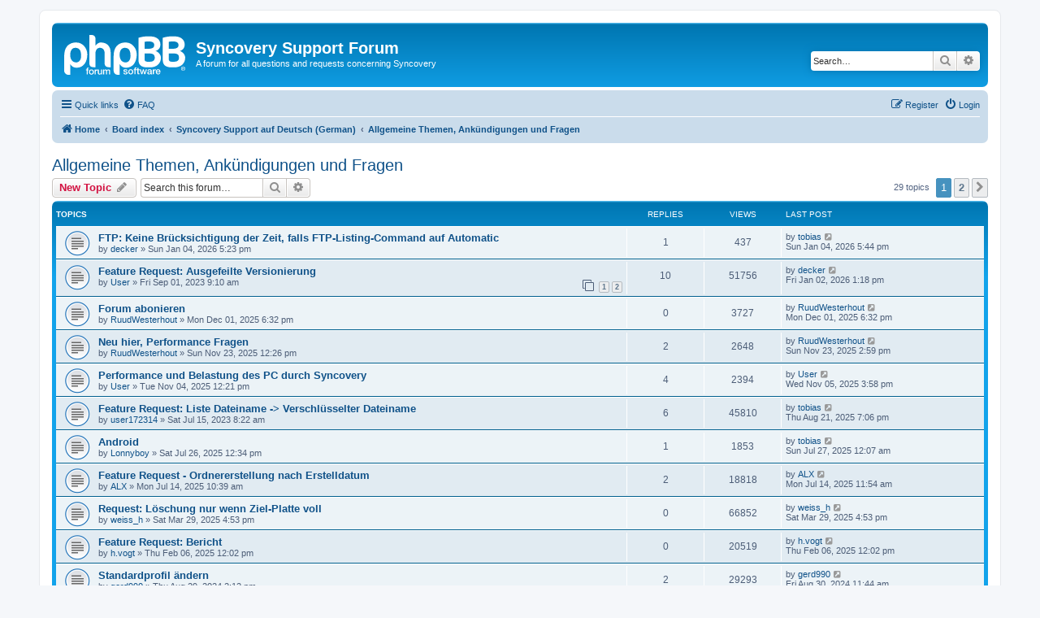

--- FILE ---
content_type: text/html; charset=UTF-8
request_url: https://www.syncovery.com/forum/viewforum.php?f=18&sid=45c82975c5c87d49fd0b64d6a4048f69
body_size: 8492
content:
<!DOCTYPE html>
<html dir="ltr" lang="en-gb">
<head>
<meta charset="utf-8" />
<meta http-equiv="X-UA-Compatible" content="IE=edge">
<meta name="viewport" content="width=device-width, initial-scale=1" />

<title>Allgemeine Themen, Ankündigungen und Fragen - Syncovery Support Forum</title>

	<link rel="alternate" type="application/atom+xml" title="Feed - Syncovery Support Forum" href="/forum/app.php/feed?sid=699a68aa2764b8f22f0f908f43232eb9">			<link rel="alternate" type="application/atom+xml" title="Feed - New Topics" href="/forum/app.php/feed/topics?sid=699a68aa2764b8f22f0f908f43232eb9">		<link rel="alternate" type="application/atom+xml" title="Feed - Forum - Allgemeine Themen, Ankündigungen und Fragen" href="/forum/app.php/feed/forum/18?sid=699a68aa2764b8f22f0f908f43232eb9">		
	<link rel="canonical" href="https://www.syncovery.com/forum/viewforum.php?f=18">

<!--
	phpBB style name: prosilver
	Based on style:   prosilver (this is the default phpBB3 style)
	Original author:  Tom Beddard ( http://www.subBlue.com/ )
	Modified by:
-->

<link href="./assets/css/font-awesome.min.css?assets_version=8" rel="stylesheet">
<link href="./styles/prosilver/theme/stylesheet.css?assets_version=8" rel="stylesheet">
<link href="./styles/prosilver/theme/en/stylesheet.css?assets_version=8" rel="stylesheet">




<!--[if lte IE 9]>
	<link href="./styles/prosilver/theme/tweaks.css?assets_version=8" rel="stylesheet">
<![endif]-->





</head>
<body id="phpbb" class="nojs notouch section-viewforum ltr ">


<div id="wrap" class="wrap">
	<a id="top" class="top-anchor" accesskey="t"></a>
	<div id="page-header">
		<div class="headerbar" role="banner">
					<div class="inner">

			<div id="site-description" class="site-description">
		<a id="logo" class="logo" href="https://www.syncovery.com/forum/" title="Home">
					<span class="site_logo"></span>
				</a>
				<h1>Syncovery Support Forum</h1>
				<p>A forum for all questions and requests concerning Syncovery</p>
				<p class="skiplink"><a href="#start_here">Skip to content</a></p>
			</div>

									<div id="search-box" class="search-box search-header" role="search">
				<form action="./search.php?sid=699a68aa2764b8f22f0f908f43232eb9" method="get" id="search">
				<fieldset>
					<input name="keywords" id="keywords" type="search" maxlength="128" title="Search for keywords" class="inputbox search tiny" size="20" value="" placeholder="Search…" />
					<button class="button button-search" type="submit" title="Search">
						<i class="icon fa-search fa-fw" aria-hidden="true"></i><span class="sr-only">Search</span>
					</button>
					<a href="./search.php?sid=699a68aa2764b8f22f0f908f43232eb9" class="button button-search-end" title="Advanced search">
						<i class="icon fa-cog fa-fw" aria-hidden="true"></i><span class="sr-only">Advanced search</span>
					</a>
					<input type="hidden" name="sid" value="699a68aa2764b8f22f0f908f43232eb9" />

				</fieldset>
				</form>
			</div>
						
			</div>
					</div>
				<div class="navbar" role="navigation">
	<div class="inner">

	<ul id="nav-main" class="nav-main linklist" role="menubar">

		<li id="quick-links" class="quick-links dropdown-container responsive-menu" data-skip-responsive="true">
			<a href="#" class="dropdown-trigger">
				<i class="icon fa-bars fa-fw" aria-hidden="true"></i><span>Quick links</span>
			</a>
			<div class="dropdown">
				<div class="pointer"><div class="pointer-inner"></div></div>
				<ul class="dropdown-contents" role="menu">
					
											<li class="separator"></li>
																									<li>
								<a href="./search.php?search_id=unanswered&amp;sid=699a68aa2764b8f22f0f908f43232eb9" role="menuitem">
									<i class="icon fa-file-o fa-fw icon-gray" aria-hidden="true"></i><span>Unanswered topics</span>
								</a>
							</li>
							<li>
								<a href="./search.php?search_id=active_topics&amp;sid=699a68aa2764b8f22f0f908f43232eb9" role="menuitem">
									<i class="icon fa-file-o fa-fw icon-blue" aria-hidden="true"></i><span>Active topics</span>
								</a>
							</li>
							<li class="separator"></li>
							<li>
								<a href="./search.php?sid=699a68aa2764b8f22f0f908f43232eb9" role="menuitem">
									<i class="icon fa-search fa-fw" aria-hidden="true"></i><span>Search</span>
								</a>
							</li>
					
										<li class="separator"></li>

									</ul>
			</div>
		</li>

				<li data-skip-responsive="true">
			<a href="/forum/app.php/help/faq?sid=699a68aa2764b8f22f0f908f43232eb9" rel="help" title="Frequently Asked Questions" role="menuitem">
				<i class="icon fa-question-circle fa-fw" aria-hidden="true"></i><span>FAQ</span>
			</a>
		</li>
						
			<li class="rightside"  data-skip-responsive="true">
			<a href="./ucp.php?mode=login&amp;redirect=viewforum.php%3Ff%3D18&amp;sid=699a68aa2764b8f22f0f908f43232eb9" title="Login" accesskey="x" role="menuitem">
				<i class="icon fa-power-off fa-fw" aria-hidden="true"></i><span>Login</span>
			</a>
		</li>
					<li class="rightside" data-skip-responsive="true">
				<a href="./ucp.php?mode=register&amp;sid=699a68aa2764b8f22f0f908f43232eb9" role="menuitem">
					<i class="icon fa-pencil-square-o  fa-fw" aria-hidden="true"></i><span>Register</span>
				</a>
			</li>
						</ul>

	<ul id="nav-breadcrumbs" class="nav-breadcrumbs linklist navlinks" role="menubar">
				
		
		<li class="breadcrumbs" itemscope itemtype="https://schema.org/BreadcrumbList">

							<span class="crumb" itemtype="https://schema.org/ListItem" itemprop="itemListElement" itemscope><a itemprop="item" href="https://www.syncovery.com/forum/" data-navbar-reference="home"><i class="icon fa-home fa-fw" aria-hidden="true"></i><span itemprop="name">Home</span></a><meta itemprop="position" content="1" /></span>
			
							<span class="crumb" itemtype="https://schema.org/ListItem" itemprop="itemListElement" itemscope><a itemprop="item" href="./index.php?sid=699a68aa2764b8f22f0f908f43232eb9" accesskey="h" data-navbar-reference="index"><span itemprop="name">Board index</span></a><meta itemprop="position" content="2" /></span>

											
								<span class="crumb" itemtype="https://schema.org/ListItem" itemprop="itemListElement" itemscope data-forum-id="4"><a itemprop="item" href="./viewforum.php?f=4&amp;sid=699a68aa2764b8f22f0f908f43232eb9"><span itemprop="name">Syncovery Support auf Deutsch (German)</span></a><meta itemprop="position" content="3" /></span>
															
								<span class="crumb" itemtype="https://schema.org/ListItem" itemprop="itemListElement" itemscope data-forum-id="18"><a itemprop="item" href="./viewforum.php?f=18&amp;sid=699a68aa2764b8f22f0f908f43232eb9"><span itemprop="name">Allgemeine Themen, Ankündigungen und Fragen</span></a><meta itemprop="position" content="4" /></span>
							
					</li>

		
					<li class="rightside responsive-search">
				<a href="./search.php?sid=699a68aa2764b8f22f0f908f43232eb9" title="View the advanced search options" role="menuitem">
					<i class="icon fa-search fa-fw" aria-hidden="true"></i><span class="sr-only">Search</span>
				</a>
			</li>
			</ul>

	</div>
</div>
	</div>

	
	<a id="start_here" class="anchor"></a>
	<div id="page-body" class="page-body" role="main">
		
		<h2 class="forum-title"><a href="./viewforum.php?f=18&amp;sid=699a68aa2764b8f22f0f908f43232eb9">Allgemeine Themen, Ankündigungen und Fragen</a></h2>
<div>
	<!-- NOTE: remove the style="display: none" when you want to have the forum description on the forum body -->
	<div style="display: none !important;">General Discusssion in German<br /></div>	</div>



	<div class="action-bar bar-top">

				
		<a href="./posting.php?mode=post&amp;f=18&amp;sid=699a68aa2764b8f22f0f908f43232eb9" class="button" title="Post a new topic">
							<span>New Topic</span> <i class="icon fa-pencil fa-fw" aria-hidden="true"></i>
					</a>
				
			<div class="search-box" role="search">
			<form method="get" id="forum-search" action="./search.php?sid=699a68aa2764b8f22f0f908f43232eb9">
			<fieldset>
				<input class="inputbox search tiny" type="search" name="keywords" id="search_keywords" size="20" placeholder="Search this forum…" />
				<button class="button button-search" type="submit" title="Search">
					<i class="icon fa-search fa-fw" aria-hidden="true"></i><span class="sr-only">Search</span>
				</button>
				<a href="./search.php?fid%5B%5D=18&amp;sid=699a68aa2764b8f22f0f908f43232eb9" class="button button-search-end" title="Advanced search">
					<i class="icon fa-cog fa-fw" aria-hidden="true"></i><span class="sr-only">Advanced search</span>
				</a>
				<input type="hidden" name="fid[0]" value="18" />
<input type="hidden" name="sid" value="699a68aa2764b8f22f0f908f43232eb9" />

			</fieldset>
			</form>
		</div>
	
	<div class="pagination">
				29 topics
					<ul>
		<li class="active"><span>1</span></li>
				<li><a class="button" href="./viewforum.php?f=18&amp;sid=699a68aa2764b8f22f0f908f43232eb9&amp;start=25" role="button">2</a></li>
				<li class="arrow next"><a class="button button-icon-only" href="./viewforum.php?f=18&amp;sid=699a68aa2764b8f22f0f908f43232eb9&amp;start=25" rel="next" role="button"><i class="icon fa-chevron-right fa-fw" aria-hidden="true"></i><span class="sr-only">Next</span></a></li>
	</ul>
			</div>

	</div>




	
			<div class="forumbg">
		<div class="inner">
		<ul class="topiclist">
			<li class="header">
				<dl class="row-item">
					<dt><div class="list-inner">Topics</div></dt>
					<dd class="posts">Replies</dd>
					<dd class="views">Views</dd>
					<dd class="lastpost"><span>Last post</span></dd>
				</dl>
			</li>
		</ul>
		<ul class="topiclist topics">
	
				<li class="row bg1">
						<dl class="row-item topic_read">
				<dt title="No unread posts">
										<div class="list-inner">
																		<a href="./viewtopic.php?t=1135&amp;sid=699a68aa2764b8f22f0f908f43232eb9" class="topictitle">FTP: Keine Brücksichtigung der Zeit, falls FTP-Listing-Command auf Automatic</a>																								<br />
						
												<div class="responsive-show" style="display: none;">
							Last post by <a href="./memberlist.php?mode=viewprofile&amp;u=48&amp;sid=699a68aa2764b8f22f0f908f43232eb9" class="username">tobias</a> &laquo; <a href="./viewtopic.php?p=5010&amp;sid=699a68aa2764b8f22f0f908f43232eb9#p5010" title="Go to last post"><time datetime="2026-01-04T17:44:46+00:00">Sun Jan 04, 2026 5:44 pm</time></a>
													</div>
														<span class="responsive-show left-box" style="display: none;">Replies: <strong>1</strong></span>
													
						<div class="topic-poster responsive-hide left-box">
																												by <a href="./memberlist.php?mode=viewprofile&amp;u=563&amp;sid=699a68aa2764b8f22f0f908f43232eb9" class="username">decker</a> &raquo; <time datetime="2026-01-04T17:23:03+00:00">Sun Jan 04, 2026 5:23 pm</time>
																				</div>

						
											</div>
				</dt>
				<dd class="posts">1 <dfn>Replies</dfn></dd>
				<dd class="views">437 <dfn>Views</dfn></dd>
				<dd class="lastpost">
					<span><dfn>Last post </dfn>by <a href="./memberlist.php?mode=viewprofile&amp;u=48&amp;sid=699a68aa2764b8f22f0f908f43232eb9" class="username">tobias</a>													<a href="./viewtopic.php?p=5010&amp;sid=699a68aa2764b8f22f0f908f43232eb9#p5010" title="Go to last post">
								<i class="icon fa-external-link-square fa-fw icon-lightgray icon-md" aria-hidden="true"></i><span class="sr-only"></span>
							</a>
												<br /><time datetime="2026-01-04T17:44:46+00:00">Sun Jan 04, 2026 5:44 pm</time>
					</span>
				</dd>
			</dl>
					</li>
		
	

	
	
				<li class="row bg2">
						<dl class="row-item topic_read">
				<dt title="No unread posts">
										<div class="list-inner">
																		<a href="./viewtopic.php?t=745&amp;sid=699a68aa2764b8f22f0f908f43232eb9" class="topictitle">Feature Request: Ausgefeilte Versionierung</a>																								<br />
						
												<div class="responsive-show" style="display: none;">
							Last post by <a href="./memberlist.php?mode=viewprofile&amp;u=563&amp;sid=699a68aa2764b8f22f0f908f43232eb9" class="username">decker</a> &laquo; <a href="./viewtopic.php?p=5006&amp;sid=699a68aa2764b8f22f0f908f43232eb9#p5006" title="Go to last post"><time datetime="2026-01-02T13:18:55+00:00">Fri Jan 02, 2026 1:18 pm</time></a>
													</div>
														<span class="responsive-show left-box" style="display: none;">Replies: <strong>10</strong></span>
													
						<div class="topic-poster responsive-hide left-box">
																												by <a href="./memberlist.php?mode=viewprofile&amp;u=577&amp;sid=699a68aa2764b8f22f0f908f43232eb9" class="username">User</a> &raquo; <time datetime="2023-09-01T09:10:25+00:00">Fri Sep 01, 2023 9:10 am</time>
																				</div>

												<div class="pagination">
							<span><i class="icon fa-clone fa-fw" aria-hidden="true"></i></span>
							<ul>
															<li><a class="button" href="./viewtopic.php?t=745&amp;sid=699a68aa2764b8f22f0f908f43232eb9">1</a></li>
																							<li><a class="button" href="./viewtopic.php?t=745&amp;sid=699a68aa2764b8f22f0f908f43232eb9&amp;start=10">2</a></li>
																																													</ul>
						</div>
						
											</div>
				</dt>
				<dd class="posts">10 <dfn>Replies</dfn></dd>
				<dd class="views">51756 <dfn>Views</dfn></dd>
				<dd class="lastpost">
					<span><dfn>Last post </dfn>by <a href="./memberlist.php?mode=viewprofile&amp;u=563&amp;sid=699a68aa2764b8f22f0f908f43232eb9" class="username">decker</a>													<a href="./viewtopic.php?p=5006&amp;sid=699a68aa2764b8f22f0f908f43232eb9#p5006" title="Go to last post">
								<i class="icon fa-external-link-square fa-fw icon-lightgray icon-md" aria-hidden="true"></i><span class="sr-only"></span>
							</a>
												<br /><time datetime="2026-01-02T13:18:55+00:00">Fri Jan 02, 2026 1:18 pm</time>
					</span>
				</dd>
			</dl>
					</li>
		
	

	
	
				<li class="row bg1">
						<dl class="row-item topic_read">
				<dt title="No unread posts">
										<div class="list-inner">
																		<a href="./viewtopic.php?t=1123&amp;sid=699a68aa2764b8f22f0f908f43232eb9" class="topictitle">Forum abonieren</a>																								<br />
						
												<div class="responsive-show" style="display: none;">
							Last post by <a href="./memberlist.php?mode=viewprofile&amp;u=850&amp;sid=699a68aa2764b8f22f0f908f43232eb9" class="username">RuudWesterhout</a> &laquo; <a href="./viewtopic.php?p=4976&amp;sid=699a68aa2764b8f22f0f908f43232eb9#p4976" title="Go to last post"><time datetime="2025-12-01T18:32:50+00:00">Mon Dec 01, 2025 6:32 pm</time></a>
													</div>
													
						<div class="topic-poster responsive-hide left-box">
																												by <a href="./memberlist.php?mode=viewprofile&amp;u=850&amp;sid=699a68aa2764b8f22f0f908f43232eb9" class="username">RuudWesterhout</a> &raquo; <time datetime="2025-12-01T18:32:50+00:00">Mon Dec 01, 2025 6:32 pm</time>
																				</div>

						
											</div>
				</dt>
				<dd class="posts">0 <dfn>Replies</dfn></dd>
				<dd class="views">3727 <dfn>Views</dfn></dd>
				<dd class="lastpost">
					<span><dfn>Last post </dfn>by <a href="./memberlist.php?mode=viewprofile&amp;u=850&amp;sid=699a68aa2764b8f22f0f908f43232eb9" class="username">RuudWesterhout</a>													<a href="./viewtopic.php?p=4976&amp;sid=699a68aa2764b8f22f0f908f43232eb9#p4976" title="Go to last post">
								<i class="icon fa-external-link-square fa-fw icon-lightgray icon-md" aria-hidden="true"></i><span class="sr-only"></span>
							</a>
												<br /><time datetime="2025-12-01T18:32:50+00:00">Mon Dec 01, 2025 6:32 pm</time>
					</span>
				</dd>
			</dl>
					</li>
		
	

	
	
				<li class="row bg2">
						<dl class="row-item topic_read">
				<dt title="No unread posts">
										<div class="list-inner">
																		<a href="./viewtopic.php?t=1119&amp;sid=699a68aa2764b8f22f0f908f43232eb9" class="topictitle">Neu hier, Performance Fragen</a>																								<br />
						
												<div class="responsive-show" style="display: none;">
							Last post by <a href="./memberlist.php?mode=viewprofile&amp;u=850&amp;sid=699a68aa2764b8f22f0f908f43232eb9" class="username">RuudWesterhout</a> &laquo; <a href="./viewtopic.php?p=4958&amp;sid=699a68aa2764b8f22f0f908f43232eb9#p4958" title="Go to last post"><time datetime="2025-11-23T14:59:27+00:00">Sun Nov 23, 2025 2:59 pm</time></a>
													</div>
														<span class="responsive-show left-box" style="display: none;">Replies: <strong>2</strong></span>
													
						<div class="topic-poster responsive-hide left-box">
																												by <a href="./memberlist.php?mode=viewprofile&amp;u=850&amp;sid=699a68aa2764b8f22f0f908f43232eb9" class="username">RuudWesterhout</a> &raquo; <time datetime="2025-11-23T12:26:26+00:00">Sun Nov 23, 2025 12:26 pm</time>
																				</div>

						
											</div>
				</dt>
				<dd class="posts">2 <dfn>Replies</dfn></dd>
				<dd class="views">2648 <dfn>Views</dfn></dd>
				<dd class="lastpost">
					<span><dfn>Last post </dfn>by <a href="./memberlist.php?mode=viewprofile&amp;u=850&amp;sid=699a68aa2764b8f22f0f908f43232eb9" class="username">RuudWesterhout</a>													<a href="./viewtopic.php?p=4958&amp;sid=699a68aa2764b8f22f0f908f43232eb9#p4958" title="Go to last post">
								<i class="icon fa-external-link-square fa-fw icon-lightgray icon-md" aria-hidden="true"></i><span class="sr-only"></span>
							</a>
												<br /><time datetime="2025-11-23T14:59:27+00:00">Sun Nov 23, 2025 2:59 pm</time>
					</span>
				</dd>
			</dl>
					</li>
		
	

	
	
				<li class="row bg1">
						<dl class="row-item topic_read">
				<dt title="No unread posts">
										<div class="list-inner">
																		<a href="./viewtopic.php?t=1109&amp;sid=699a68aa2764b8f22f0f908f43232eb9" class="topictitle">Performance und Belastung des PC durch Syncovery</a>																								<br />
						
												<div class="responsive-show" style="display: none;">
							Last post by <a href="./memberlist.php?mode=viewprofile&amp;u=577&amp;sid=699a68aa2764b8f22f0f908f43232eb9" class="username">User</a> &laquo; <a href="./viewtopic.php?p=4918&amp;sid=699a68aa2764b8f22f0f908f43232eb9#p4918" title="Go to last post"><time datetime="2025-11-05T15:58:04+00:00">Wed Nov 05, 2025 3:58 pm</time></a>
													</div>
														<span class="responsive-show left-box" style="display: none;">Replies: <strong>4</strong></span>
													
						<div class="topic-poster responsive-hide left-box">
																												by <a href="./memberlist.php?mode=viewprofile&amp;u=577&amp;sid=699a68aa2764b8f22f0f908f43232eb9" class="username">User</a> &raquo; <time datetime="2025-11-04T12:21:08+00:00">Tue Nov 04, 2025 12:21 pm</time>
																				</div>

						
											</div>
				</dt>
				<dd class="posts">4 <dfn>Replies</dfn></dd>
				<dd class="views">2394 <dfn>Views</dfn></dd>
				<dd class="lastpost">
					<span><dfn>Last post </dfn>by <a href="./memberlist.php?mode=viewprofile&amp;u=577&amp;sid=699a68aa2764b8f22f0f908f43232eb9" class="username">User</a>													<a href="./viewtopic.php?p=4918&amp;sid=699a68aa2764b8f22f0f908f43232eb9#p4918" title="Go to last post">
								<i class="icon fa-external-link-square fa-fw icon-lightgray icon-md" aria-hidden="true"></i><span class="sr-only"></span>
							</a>
												<br /><time datetime="2025-11-05T15:58:04+00:00">Wed Nov 05, 2025 3:58 pm</time>
					</span>
				</dd>
			</dl>
					</li>
		
	

	
	
				<li class="row bg2">
						<dl class="row-item topic_read">
				<dt title="No unread posts">
										<div class="list-inner">
																		<a href="./viewtopic.php?t=730&amp;sid=699a68aa2764b8f22f0f908f43232eb9" class="topictitle">Feature Request: Liste Dateiname -&gt; Verschlüsselter Dateiname</a>																								<br />
						
												<div class="responsive-show" style="display: none;">
							Last post by <a href="./memberlist.php?mode=viewprofile&amp;u=48&amp;sid=699a68aa2764b8f22f0f908f43232eb9" class="username">tobias</a> &laquo; <a href="./viewtopic.php?p=4831&amp;sid=699a68aa2764b8f22f0f908f43232eb9#p4831" title="Go to last post"><time datetime="2025-08-21T19:06:50+00:00">Thu Aug 21, 2025 7:06 pm</time></a>
													</div>
														<span class="responsive-show left-box" style="display: none;">Replies: <strong>6</strong></span>
													
						<div class="topic-poster responsive-hide left-box">
																												by <a href="./memberlist.php?mode=viewprofile&amp;u=408&amp;sid=699a68aa2764b8f22f0f908f43232eb9" class="username">user172314</a> &raquo; <time datetime="2023-07-15T08:22:23+00:00">Sat Jul 15, 2023 8:22 am</time>
																				</div>

						
											</div>
				</dt>
				<dd class="posts">6 <dfn>Replies</dfn></dd>
				<dd class="views">45810 <dfn>Views</dfn></dd>
				<dd class="lastpost">
					<span><dfn>Last post </dfn>by <a href="./memberlist.php?mode=viewprofile&amp;u=48&amp;sid=699a68aa2764b8f22f0f908f43232eb9" class="username">tobias</a>													<a href="./viewtopic.php?p=4831&amp;sid=699a68aa2764b8f22f0f908f43232eb9#p4831" title="Go to last post">
								<i class="icon fa-external-link-square fa-fw icon-lightgray icon-md" aria-hidden="true"></i><span class="sr-only"></span>
							</a>
												<br /><time datetime="2025-08-21T19:06:50+00:00">Thu Aug 21, 2025 7:06 pm</time>
					</span>
				</dd>
			</dl>
					</li>
		
	

	
	
				<li class="row bg1">
						<dl class="row-item topic_read">
				<dt title="No unread posts">
										<div class="list-inner">
																		<a href="./viewtopic.php?t=1080&amp;sid=699a68aa2764b8f22f0f908f43232eb9" class="topictitle">Android</a>																								<br />
						
												<div class="responsive-show" style="display: none;">
							Last post by <a href="./memberlist.php?mode=viewprofile&amp;u=48&amp;sid=699a68aa2764b8f22f0f908f43232eb9" class="username">tobias</a> &laquo; <a href="./viewtopic.php?p=4780&amp;sid=699a68aa2764b8f22f0f908f43232eb9#p4780" title="Go to last post"><time datetime="2025-07-27T00:07:18+00:00">Sun Jul 27, 2025 12:07 am</time></a>
													</div>
														<span class="responsive-show left-box" style="display: none;">Replies: <strong>1</strong></span>
													
						<div class="topic-poster responsive-hide left-box">
																												by <a href="./memberlist.php?mode=viewprofile&amp;u=261&amp;sid=699a68aa2764b8f22f0f908f43232eb9" class="username">Lonnyboy</a> &raquo; <time datetime="2025-07-26T12:34:33+00:00">Sat Jul 26, 2025 12:34 pm</time>
																				</div>

						
											</div>
				</dt>
				<dd class="posts">1 <dfn>Replies</dfn></dd>
				<dd class="views">1853 <dfn>Views</dfn></dd>
				<dd class="lastpost">
					<span><dfn>Last post </dfn>by <a href="./memberlist.php?mode=viewprofile&amp;u=48&amp;sid=699a68aa2764b8f22f0f908f43232eb9" class="username">tobias</a>													<a href="./viewtopic.php?p=4780&amp;sid=699a68aa2764b8f22f0f908f43232eb9#p4780" title="Go to last post">
								<i class="icon fa-external-link-square fa-fw icon-lightgray icon-md" aria-hidden="true"></i><span class="sr-only"></span>
							</a>
												<br /><time datetime="2025-07-27T00:07:18+00:00">Sun Jul 27, 2025 12:07 am</time>
					</span>
				</dd>
			</dl>
					</li>
		
	

	
	
				<li class="row bg2">
						<dl class="row-item topic_read">
				<dt title="No unread posts">
										<div class="list-inner">
																		<a href="./viewtopic.php?t=1071&amp;sid=699a68aa2764b8f22f0f908f43232eb9" class="topictitle">Feature Request - Ordnererstellung nach Erstelldatum</a>																								<br />
						
												<div class="responsive-show" style="display: none;">
							Last post by <a href="./memberlist.php?mode=viewprofile&amp;u=803&amp;sid=699a68aa2764b8f22f0f908f43232eb9" class="username">ALX</a> &laquo; <a href="./viewtopic.php?p=4730&amp;sid=699a68aa2764b8f22f0f908f43232eb9#p4730" title="Go to last post"><time datetime="2025-07-14T11:54:01+00:00">Mon Jul 14, 2025 11:54 am</time></a>
													</div>
														<span class="responsive-show left-box" style="display: none;">Replies: <strong>2</strong></span>
													
						<div class="topic-poster responsive-hide left-box">
																												by <a href="./memberlist.php?mode=viewprofile&amp;u=803&amp;sid=699a68aa2764b8f22f0f908f43232eb9" class="username">ALX</a> &raquo; <time datetime="2025-07-14T10:39:12+00:00">Mon Jul 14, 2025 10:39 am</time>
																				</div>

						
											</div>
				</dt>
				<dd class="posts">2 <dfn>Replies</dfn></dd>
				<dd class="views">18818 <dfn>Views</dfn></dd>
				<dd class="lastpost">
					<span><dfn>Last post </dfn>by <a href="./memberlist.php?mode=viewprofile&amp;u=803&amp;sid=699a68aa2764b8f22f0f908f43232eb9" class="username">ALX</a>													<a href="./viewtopic.php?p=4730&amp;sid=699a68aa2764b8f22f0f908f43232eb9#p4730" title="Go to last post">
								<i class="icon fa-external-link-square fa-fw icon-lightgray icon-md" aria-hidden="true"></i><span class="sr-only"></span>
							</a>
												<br /><time datetime="2025-07-14T11:54:01+00:00">Mon Jul 14, 2025 11:54 am</time>
					</span>
				</dd>
			</dl>
					</li>
		
	

	
	
				<li class="row bg1">
						<dl class="row-item topic_read">
				<dt title="No unread posts">
										<div class="list-inner">
																		<a href="./viewtopic.php?t=1027&amp;sid=699a68aa2764b8f22f0f908f43232eb9" class="topictitle">Request: Löschung nur wenn Ziel-Platte voll</a>																								<br />
						
												<div class="responsive-show" style="display: none;">
							Last post by <a href="./memberlist.php?mode=viewprofile&amp;u=764&amp;sid=699a68aa2764b8f22f0f908f43232eb9" class="username">weiss_h</a> &laquo; <a href="./viewtopic.php?p=4572&amp;sid=699a68aa2764b8f22f0f908f43232eb9#p4572" title="Go to last post"><time datetime="2025-03-29T16:53:48+00:00">Sat Mar 29, 2025 4:53 pm</time></a>
													</div>
													
						<div class="topic-poster responsive-hide left-box">
																												by <a href="./memberlist.php?mode=viewprofile&amp;u=764&amp;sid=699a68aa2764b8f22f0f908f43232eb9" class="username">weiss_h</a> &raquo; <time datetime="2025-03-29T16:53:48+00:00">Sat Mar 29, 2025 4:53 pm</time>
																				</div>

						
											</div>
				</dt>
				<dd class="posts">0 <dfn>Replies</dfn></dd>
				<dd class="views">66852 <dfn>Views</dfn></dd>
				<dd class="lastpost">
					<span><dfn>Last post </dfn>by <a href="./memberlist.php?mode=viewprofile&amp;u=764&amp;sid=699a68aa2764b8f22f0f908f43232eb9" class="username">weiss_h</a>													<a href="./viewtopic.php?p=4572&amp;sid=699a68aa2764b8f22f0f908f43232eb9#p4572" title="Go to last post">
								<i class="icon fa-external-link-square fa-fw icon-lightgray icon-md" aria-hidden="true"></i><span class="sr-only"></span>
							</a>
												<br /><time datetime="2025-03-29T16:53:48+00:00">Sat Mar 29, 2025 4:53 pm</time>
					</span>
				</dd>
			</dl>
					</li>
		
	

	
	
				<li class="row bg2">
						<dl class="row-item topic_read">
				<dt title="No unread posts">
										<div class="list-inner">
																		<a href="./viewtopic.php?t=1006&amp;sid=699a68aa2764b8f22f0f908f43232eb9" class="topictitle">Feature Request: Bericht</a>																								<br />
						
												<div class="responsive-show" style="display: none;">
							Last post by <a href="./memberlist.php?mode=viewprofile&amp;u=746&amp;sid=699a68aa2764b8f22f0f908f43232eb9" class="username">h.vogt</a> &laquo; <a href="./viewtopic.php?p=4466&amp;sid=699a68aa2764b8f22f0f908f43232eb9#p4466" title="Go to last post"><time datetime="2025-02-06T12:02:03+00:00">Thu Feb 06, 2025 12:02 pm</time></a>
													</div>
													
						<div class="topic-poster responsive-hide left-box">
																												by <a href="./memberlist.php?mode=viewprofile&amp;u=746&amp;sid=699a68aa2764b8f22f0f908f43232eb9" class="username">h.vogt</a> &raquo; <time datetime="2025-02-06T12:02:03+00:00">Thu Feb 06, 2025 12:02 pm</time>
																				</div>

						
											</div>
				</dt>
				<dd class="posts">0 <dfn>Replies</dfn></dd>
				<dd class="views">20519 <dfn>Views</dfn></dd>
				<dd class="lastpost">
					<span><dfn>Last post </dfn>by <a href="./memberlist.php?mode=viewprofile&amp;u=746&amp;sid=699a68aa2764b8f22f0f908f43232eb9" class="username">h.vogt</a>													<a href="./viewtopic.php?p=4466&amp;sid=699a68aa2764b8f22f0f908f43232eb9#p4466" title="Go to last post">
								<i class="icon fa-external-link-square fa-fw icon-lightgray icon-md" aria-hidden="true"></i><span class="sr-only"></span>
							</a>
												<br /><time datetime="2025-02-06T12:02:03+00:00">Thu Feb 06, 2025 12:02 pm</time>
					</span>
				</dd>
			</dl>
					</li>
		
	

	
	
				<li class="row bg1">
						<dl class="row-item topic_read">
				<dt title="No unread posts">
										<div class="list-inner">
																		<a href="./viewtopic.php?t=929&amp;sid=699a68aa2764b8f22f0f908f43232eb9" class="topictitle">Standardprofil ändern</a>																								<br />
						
												<div class="responsive-show" style="display: none;">
							Last post by <a href="./memberlist.php?mode=viewprofile&amp;u=370&amp;sid=699a68aa2764b8f22f0f908f43232eb9" class="username">gerd990</a> &laquo; <a href="./viewtopic.php?p=4158&amp;sid=699a68aa2764b8f22f0f908f43232eb9#p4158" title="Go to last post"><time datetime="2024-08-30T11:44:12+00:00">Fri Aug 30, 2024 11:44 am</time></a>
													</div>
														<span class="responsive-show left-box" style="display: none;">Replies: <strong>2</strong></span>
													
						<div class="topic-poster responsive-hide left-box">
																												by <a href="./memberlist.php?mode=viewprofile&amp;u=370&amp;sid=699a68aa2764b8f22f0f908f43232eb9" class="username">gerd990</a> &raquo; <time datetime="2024-08-29T14:12:05+00:00">Thu Aug 29, 2024 2:12 pm</time>
																				</div>

						
											</div>
				</dt>
				<dd class="posts">2 <dfn>Replies</dfn></dd>
				<dd class="views">29293 <dfn>Views</dfn></dd>
				<dd class="lastpost">
					<span><dfn>Last post </dfn>by <a href="./memberlist.php?mode=viewprofile&amp;u=370&amp;sid=699a68aa2764b8f22f0f908f43232eb9" class="username">gerd990</a>													<a href="./viewtopic.php?p=4158&amp;sid=699a68aa2764b8f22f0f908f43232eb9#p4158" title="Go to last post">
								<i class="icon fa-external-link-square fa-fw icon-lightgray icon-md" aria-hidden="true"></i><span class="sr-only"></span>
							</a>
												<br /><time datetime="2024-08-30T11:44:12+00:00">Fri Aug 30, 2024 11:44 am</time>
					</span>
				</dd>
			</dl>
					</li>
		
	

	
	
				<li class="row bg2">
						<dl class="row-item topic_read">
				<dt title="No unread posts">
										<div class="list-inner">
																		<a href="./viewtopic.php?t=886&amp;sid=699a68aa2764b8f22f0f908f43232eb9" class="topictitle">[Vorschlag] In Mails im Betreff immer das Ziel angeben</a>																								<br />
						
												<div class="responsive-show" style="display: none;">
							Last post by <a href="./memberlist.php?mode=viewprofile&amp;u=286&amp;sid=699a68aa2764b8f22f0f908f43232eb9" class="username">Rene</a> &laquo; <a href="./viewtopic.php?p=3973&amp;sid=699a68aa2764b8f22f0f908f43232eb9#p3973" title="Go to last post"><time datetime="2024-05-11T06:35:39+00:00">Sat May 11, 2024 6:35 am</time></a>
													</div>
													
						<div class="topic-poster responsive-hide left-box">
														<i class="icon fa-paperclip fa-fw" aria-hidden="true"></i>														by <a href="./memberlist.php?mode=viewprofile&amp;u=286&amp;sid=699a68aa2764b8f22f0f908f43232eb9" class="username">Rene</a> &raquo; <time datetime="2024-05-11T06:35:39+00:00">Sat May 11, 2024 6:35 am</time>
																				</div>

						
											</div>
				</dt>
				<dd class="posts">0 <dfn>Replies</dfn></dd>
				<dd class="views">35577 <dfn>Views</dfn></dd>
				<dd class="lastpost">
					<span><dfn>Last post </dfn>by <a href="./memberlist.php?mode=viewprofile&amp;u=286&amp;sid=699a68aa2764b8f22f0f908f43232eb9" class="username">Rene</a>													<a href="./viewtopic.php?p=3973&amp;sid=699a68aa2764b8f22f0f908f43232eb9#p3973" title="Go to last post">
								<i class="icon fa-external-link-square fa-fw icon-lightgray icon-md" aria-hidden="true"></i><span class="sr-only"></span>
							</a>
												<br /><time datetime="2024-05-11T06:35:39+00:00">Sat May 11, 2024 6:35 am</time>
					</span>
				</dd>
			</dl>
					</li>
		
	

	
	
				<li class="row bg1">
						<dl class="row-item topic_read">
				<dt title="No unread posts">
										<div class="list-inner">
																		<a href="./viewtopic.php?t=856&amp;sid=699a68aa2764b8f22f0f908f43232eb9" class="topictitle">[v10.9, Win&amp;Mac] Dateiname bei ZIP</a>																								<br />
						
												<div class="responsive-show" style="display: none;">
							Last post by <a href="./memberlist.php?mode=viewprofile&amp;u=48&amp;sid=699a68aa2764b8f22f0f908f43232eb9" class="username">tobias</a> &laquo; <a href="./viewtopic.php?p=3901&amp;sid=699a68aa2764b8f22f0f908f43232eb9#p3901" title="Go to last post"><time datetime="2024-04-24T12:31:59+00:00">Wed Apr 24, 2024 12:31 pm</time></a>
													</div>
														<span class="responsive-show left-box" style="display: none;">Replies: <strong>8</strong></span>
													
						<div class="topic-poster responsive-hide left-box">
														<i class="icon fa-paperclip fa-fw" aria-hidden="true"></i>														by <a href="./memberlist.php?mode=viewprofile&amp;u=286&amp;sid=699a68aa2764b8f22f0f908f43232eb9" class="username">Rene</a> &raquo; <time datetime="2024-03-29T09:47:57+00:00">Fri Mar 29, 2024 9:47 am</time>
																				</div>

						
											</div>
				</dt>
				<dd class="posts">8 <dfn>Replies</dfn></dd>
				<dd class="views">30880 <dfn>Views</dfn></dd>
				<dd class="lastpost">
					<span><dfn>Last post </dfn>by <a href="./memberlist.php?mode=viewprofile&amp;u=48&amp;sid=699a68aa2764b8f22f0f908f43232eb9" class="username">tobias</a>													<a href="./viewtopic.php?p=3901&amp;sid=699a68aa2764b8f22f0f908f43232eb9#p3901" title="Go to last post">
								<i class="icon fa-external-link-square fa-fw icon-lightgray icon-md" aria-hidden="true"></i><span class="sr-only"></span>
							</a>
												<br /><time datetime="2024-04-24T12:31:59+00:00">Wed Apr 24, 2024 12:31 pm</time>
					</span>
				</dd>
			</dl>
					</li>
		
	

	
	
				<li class="row bg2">
						<dl class="row-item topic_read">
				<dt title="No unread posts">
										<div class="list-inner">
																		<a href="./viewtopic.php?t=580&amp;sid=699a68aa2764b8f22f0f908f43232eb9" class="topictitle">Verständnisfrage: Angabe mehrerer Zielpfade</a>																								<br />
						
												<div class="responsive-show" style="display: none;">
							Last post by <a href="./memberlist.php?mode=viewprofile&amp;u=286&amp;sid=699a68aa2764b8f22f0f908f43232eb9" class="username">Rene</a> &laquo; <a href="./viewtopic.php?p=3788&amp;sid=699a68aa2764b8f22f0f908f43232eb9#p3788" title="Go to last post"><time datetime="2024-04-01T11:17:58+00:00">Mon Apr 01, 2024 11:17 am</time></a>
													</div>
														<span class="responsive-show left-box" style="display: none;">Replies: <strong>7</strong></span>
													
						<div class="topic-poster responsive-hide left-box">
																												by <a href="./memberlist.php?mode=viewprofile&amp;u=212&amp;sid=699a68aa2764b8f22f0f908f43232eb9" class="username">wolle</a> &raquo; <time datetime="2022-10-29T10:45:10+00:00">Sat Oct 29, 2022 10:45 am</time>
																				</div>

						
											</div>
				</dt>
				<dd class="posts">7 <dfn>Replies</dfn></dd>
				<dd class="views">37383 <dfn>Views</dfn></dd>
				<dd class="lastpost">
					<span><dfn>Last post </dfn>by <a href="./memberlist.php?mode=viewprofile&amp;u=286&amp;sid=699a68aa2764b8f22f0f908f43232eb9" class="username">Rene</a>													<a href="./viewtopic.php?p=3788&amp;sid=699a68aa2764b8f22f0f908f43232eb9#p3788" title="Go to last post">
								<i class="icon fa-external-link-square fa-fw icon-lightgray icon-md" aria-hidden="true"></i><span class="sr-only"></span>
							</a>
												<br /><time datetime="2024-04-01T11:17:58+00:00">Mon Apr 01, 2024 11:17 am</time>
					</span>
				</dd>
			</dl>
					</li>
		
	

	
	
				<li class="row bg1">
						<dl class="row-item topic_read">
				<dt title="No unread posts">
										<div class="list-inner">
																		<a href="./viewtopic.php?t=849&amp;sid=699a68aa2764b8f22f0f908f43232eb9" class="topictitle">MS SQL Datenbank sichern</a>																								<br />
						
												<div class="responsive-show" style="display: none;">
							Last post by <a href="./memberlist.php?mode=viewprofile&amp;u=48&amp;sid=699a68aa2764b8f22f0f908f43232eb9" class="username">tobias</a> &laquo; <a href="./viewtopic.php?p=3771&amp;sid=699a68aa2764b8f22f0f908f43232eb9#p3771" title="Go to last post"><time datetime="2024-03-25T17:12:45+00:00">Mon Mar 25, 2024 5:12 pm</time></a>
													</div>
														<span class="responsive-show left-box" style="display: none;">Replies: <strong>1</strong></span>
													
						<div class="topic-poster responsive-hide left-box">
																												by <a href="./memberlist.php?mode=viewprofile&amp;u=93&amp;sid=699a68aa2764b8f22f0f908f43232eb9" class="username">coppsi</a> &raquo; <time datetime="2024-03-24T08:17:52+00:00">Sun Mar 24, 2024 8:17 am</time>
																				</div>

						
											</div>
				</dt>
				<dd class="posts">1 <dfn>Replies</dfn></dd>
				<dd class="views">20294 <dfn>Views</dfn></dd>
				<dd class="lastpost">
					<span><dfn>Last post </dfn>by <a href="./memberlist.php?mode=viewprofile&amp;u=48&amp;sid=699a68aa2764b8f22f0f908f43232eb9" class="username">tobias</a>													<a href="./viewtopic.php?p=3771&amp;sid=699a68aa2764b8f22f0f908f43232eb9#p3771" title="Go to last post">
								<i class="icon fa-external-link-square fa-fw icon-lightgray icon-md" aria-hidden="true"></i><span class="sr-only"></span>
							</a>
												<br /><time datetime="2024-03-25T17:12:45+00:00">Mon Mar 25, 2024 5:12 pm</time>
					</span>
				</dd>
			</dl>
					</li>
		
	

	
	
				<li class="row bg2">
						<dl class="row-item topic_read">
				<dt title="No unread posts">
										<div class="list-inner">
																		<a href="./viewtopic.php?t=825&amp;sid=699a68aa2764b8f22f0f908f43232eb9" class="topictitle">Zeitpunkt der Übertragung anhand des Dateinamens</a>																								<br />
						
												<div class="responsive-show" style="display: none;">
							Last post by <a href="./memberlist.php?mode=viewprofile&amp;u=48&amp;sid=699a68aa2764b8f22f0f908f43232eb9" class="username">tobias</a> &laquo; <a href="./viewtopic.php?p=3645&amp;sid=699a68aa2764b8f22f0f908f43232eb9#p3645" title="Go to last post"><time datetime="2024-01-26T13:29:03+00:00">Fri Jan 26, 2024 1:29 pm</time></a>
													</div>
														<span class="responsive-show left-box" style="display: none;">Replies: <strong>4</strong></span>
													
						<div class="topic-poster responsive-hide left-box">
																												by <a href="./memberlist.php?mode=viewprofile&amp;u=620&amp;sid=699a68aa2764b8f22f0f908f43232eb9" class="username">SeKl</a> &raquo; <time datetime="2024-01-25T14:49:08+00:00">Thu Jan 25, 2024 2:49 pm</time>
																				</div>

						
											</div>
				</dt>
				<dd class="posts">4 <dfn>Replies</dfn></dd>
				<dd class="views">23077 <dfn>Views</dfn></dd>
				<dd class="lastpost">
					<span><dfn>Last post </dfn>by <a href="./memberlist.php?mode=viewprofile&amp;u=48&amp;sid=699a68aa2764b8f22f0f908f43232eb9" class="username">tobias</a>													<a href="./viewtopic.php?p=3645&amp;sid=699a68aa2764b8f22f0f908f43232eb9#p3645" title="Go to last post">
								<i class="icon fa-external-link-square fa-fw icon-lightgray icon-md" aria-hidden="true"></i><span class="sr-only"></span>
							</a>
												<br /><time datetime="2024-01-26T13:29:03+00:00">Fri Jan 26, 2024 1:29 pm</time>
					</span>
				</dd>
			</dl>
					</li>
		
	

	
	
				<li class="row bg1">
						<dl class="row-item topic_read">
				<dt title="No unread posts">
										<div class="list-inner">
																		<a href="./viewtopic.php?t=765&amp;sid=699a68aa2764b8f22f0f908f43232eb9" class="topictitle">Upgrade auf Version 10, funktionieren die Version 9 installationen dann immer noch ?</a>																								<br />
						
												<div class="responsive-show" style="display: none;">
							Last post by <a href="./memberlist.php?mode=viewprofile&amp;u=589&amp;sid=699a68aa2764b8f22f0f908f43232eb9" class="username">joachimw</a> &laquo; <a href="./viewtopic.php?p=3379&amp;sid=699a68aa2764b8f22f0f908f43232eb9#p3379" title="Go to last post"><time datetime="2023-10-19T09:48:00+00:00">Thu Oct 19, 2023 9:48 am</time></a>
													</div>
														<span class="responsive-show left-box" style="display: none;">Replies: <strong>2</strong></span>
													
						<div class="topic-poster responsive-hide left-box">
																												by <a href="./memberlist.php?mode=viewprofile&amp;u=589&amp;sid=699a68aa2764b8f22f0f908f43232eb9" class="username">joachimw</a> &raquo; <time datetime="2023-10-19T09:02:58+00:00">Thu Oct 19, 2023 9:02 am</time>
																				</div>

						
											</div>
				</dt>
				<dd class="posts">2 <dfn>Replies</dfn></dd>
				<dd class="views">23717 <dfn>Views</dfn></dd>
				<dd class="lastpost">
					<span><dfn>Last post </dfn>by <a href="./memberlist.php?mode=viewprofile&amp;u=589&amp;sid=699a68aa2764b8f22f0f908f43232eb9" class="username">joachimw</a>													<a href="./viewtopic.php?p=3379&amp;sid=699a68aa2764b8f22f0f908f43232eb9#p3379" title="Go to last post">
								<i class="icon fa-external-link-square fa-fw icon-lightgray icon-md" aria-hidden="true"></i><span class="sr-only"></span>
							</a>
												<br /><time datetime="2023-10-19T09:48:00+00:00">Thu Oct 19, 2023 9:48 am</time>
					</span>
				</dd>
			</dl>
					</li>
		
	

	
	
				<li class="row bg2">
						<dl class="row-item topic_read">
				<dt title="No unread posts">
										<div class="list-inner">
																		<a href="./viewtopic.php?t=666&amp;sid=699a68aa2764b8f22f0f908f43232eb9" class="topictitle">Feature Request: Profil-Verkettung transparent darstellen</a>																								<br />
						
												<div class="responsive-show" style="display: none;">
							Last post by <a href="./memberlist.php?mode=viewprofile&amp;u=523&amp;sid=699a68aa2764b8f22f0f908f43232eb9" class="username">byzantine</a> &laquo; <a href="./viewtopic.php?p=3030&amp;sid=699a68aa2764b8f22f0f908f43232eb9#p3030" title="Go to last post"><time datetime="2023-02-24T09:14:13+00:00">Fri Feb 24, 2023 9:14 am</time></a>
													</div>
													
						<div class="topic-poster responsive-hide left-box">
																												by <a href="./memberlist.php?mode=viewprofile&amp;u=523&amp;sid=699a68aa2764b8f22f0f908f43232eb9" class="username">byzantine</a> &raquo; <time datetime="2023-02-24T09:14:13+00:00">Fri Feb 24, 2023 9:14 am</time>
																				</div>

						
											</div>
				</dt>
				<dd class="posts">0 <dfn>Replies</dfn></dd>
				<dd class="views">49927 <dfn>Views</dfn></dd>
				<dd class="lastpost">
					<span><dfn>Last post </dfn>by <a href="./memberlist.php?mode=viewprofile&amp;u=523&amp;sid=699a68aa2764b8f22f0f908f43232eb9" class="username">byzantine</a>													<a href="./viewtopic.php?p=3030&amp;sid=699a68aa2764b8f22f0f908f43232eb9#p3030" title="Go to last post">
								<i class="icon fa-external-link-square fa-fw icon-lightgray icon-md" aria-hidden="true"></i><span class="sr-only"></span>
							</a>
												<br /><time datetime="2023-02-24T09:14:13+00:00">Fri Feb 24, 2023 9:14 am</time>
					</span>
				</dd>
			</dl>
					</li>
		
	

	
	
				<li class="row bg1">
						<dl class="row-item topic_read">
				<dt title="No unread posts">
										<div class="list-inner">
																		<a href="./viewtopic.php?t=563&amp;sid=699a68aa2764b8f22f0f908f43232eb9" class="topictitle">Syncovery 10 Release Candidate - Tester gesucht</a>																								<br />
						
												<div class="responsive-show" style="display: none;">
							Last post by <a href="./memberlist.php?mode=viewprofile&amp;u=48&amp;sid=699a68aa2764b8f22f0f908f43232eb9" class="username">tobias</a> &laquo; <a href="./viewtopic.php?p=2496&amp;sid=699a68aa2764b8f22f0f908f43232eb9#p2496" title="Go to last post"><time datetime="2022-10-14T22:08:26+00:00">Fri Oct 14, 2022 10:08 pm</time></a>
													</div>
														<span class="responsive-show left-box" style="display: none;">Replies: <strong>1</strong></span>
													
						<div class="topic-poster responsive-hide left-box">
																												by <a href="./memberlist.php?mode=viewprofile&amp;u=48&amp;sid=699a68aa2764b8f22f0f908f43232eb9" class="username">tobias</a> &raquo; <time datetime="2022-10-10T09:02:36+00:00">Mon Oct 10, 2022 9:02 am</time>
																				</div>

						
											</div>
				</dt>
				<dd class="posts">1 <dfn>Replies</dfn></dd>
				<dd class="views">22807 <dfn>Views</dfn></dd>
				<dd class="lastpost">
					<span><dfn>Last post </dfn>by <a href="./memberlist.php?mode=viewprofile&amp;u=48&amp;sid=699a68aa2764b8f22f0f908f43232eb9" class="username">tobias</a>													<a href="./viewtopic.php?p=2496&amp;sid=699a68aa2764b8f22f0f908f43232eb9#p2496" title="Go to last post">
								<i class="icon fa-external-link-square fa-fw icon-lightgray icon-md" aria-hidden="true"></i><span class="sr-only"></span>
							</a>
												<br /><time datetime="2022-10-14T22:08:26+00:00">Fri Oct 14, 2022 10:08 pm</time>
					</span>
				</dd>
			</dl>
					</li>
		
	

	
	
				<li class="row bg2">
						<dl class="row-item topic_read">
				<dt title="No unread posts">
										<div class="list-inner">
																		<a href="./viewtopic.php?t=558&amp;sid=699a68aa2764b8f22f0f908f43232eb9" class="topictitle">Wie oft installation möglich / erlaubt?</a>																								<br />
						
												<div class="responsive-show" style="display: none;">
							Last post by <a href="./memberlist.php?mode=viewprofile&amp;u=48&amp;sid=699a68aa2764b8f22f0f908f43232eb9" class="username">tobias</a> &laquo; <a href="./viewtopic.php?p=2462&amp;sid=699a68aa2764b8f22f0f908f43232eb9#p2462" title="Go to last post"><time datetime="2022-09-20T15:08:25+00:00">Tue Sep 20, 2022 3:08 pm</time></a>
													</div>
														<span class="responsive-show left-box" style="display: none;">Replies: <strong>1</strong></span>
													
						<div class="topic-poster responsive-hide left-box">
																												by <a href="./memberlist.php?mode=viewprofile&amp;u=218&amp;sid=699a68aa2764b8f22f0f908f43232eb9" class="username">stg66</a> &raquo; <time datetime="2022-09-20T13:04:25+00:00">Tue Sep 20, 2022 1:04 pm</time>
																				</div>

						
											</div>
				</dt>
				<dd class="posts">1 <dfn>Replies</dfn></dd>
				<dd class="views">23165 <dfn>Views</dfn></dd>
				<dd class="lastpost">
					<span><dfn>Last post </dfn>by <a href="./memberlist.php?mode=viewprofile&amp;u=48&amp;sid=699a68aa2764b8f22f0f908f43232eb9" class="username">tobias</a>													<a href="./viewtopic.php?p=2462&amp;sid=699a68aa2764b8f22f0f908f43232eb9#p2462" title="Go to last post">
								<i class="icon fa-external-link-square fa-fw icon-lightgray icon-md" aria-hidden="true"></i><span class="sr-only"></span>
							</a>
												<br /><time datetime="2022-09-20T15:08:25+00:00">Tue Sep 20, 2022 3:08 pm</time>
					</span>
				</dd>
			</dl>
					</li>
		
	

	
	
				<li class="row bg1">
						<dl class="row-item topic_read">
				<dt title="No unread posts">
										<div class="list-inner">
																		<a href="./viewtopic.php?t=494&amp;sid=699a68aa2764b8f22f0f908f43232eb9" class="topictitle">Verständnisfrage: Sind Lizenzen an das Betriebssystem gebunden?</a>																								<br />
						
												<div class="responsive-show" style="display: none;">
							Last post by <a href="./memberlist.php?mode=viewprofile&amp;u=48&amp;sid=699a68aa2764b8f22f0f908f43232eb9" class="username">tobias</a> &laquo; <a href="./viewtopic.php?p=2240&amp;sid=699a68aa2764b8f22f0f908f43232eb9#p2240" title="Go to last post"><time datetime="2022-06-06T15:55:06+00:00">Mon Jun 06, 2022 3:55 pm</time></a>
													</div>
														<span class="responsive-show left-box" style="display: none;">Replies: <strong>1</strong></span>
													
						<div class="topic-poster responsive-hide left-box">
																												by <a href="./memberlist.php?mode=viewprofile&amp;u=408&amp;sid=699a68aa2764b8f22f0f908f43232eb9" class="username">user172314</a> &raquo; <time datetime="2022-06-06T15:36:22+00:00">Mon Jun 06, 2022 3:36 pm</time>
																				</div>

						
											</div>
				</dt>
				<dd class="posts">1 <dfn>Replies</dfn></dd>
				<dd class="views">26608 <dfn>Views</dfn></dd>
				<dd class="lastpost">
					<span><dfn>Last post </dfn>by <a href="./memberlist.php?mode=viewprofile&amp;u=48&amp;sid=699a68aa2764b8f22f0f908f43232eb9" class="username">tobias</a>													<a href="./viewtopic.php?p=2240&amp;sid=699a68aa2764b8f22f0f908f43232eb9#p2240" title="Go to last post">
								<i class="icon fa-external-link-square fa-fw icon-lightgray icon-md" aria-hidden="true"></i><span class="sr-only"></span>
							</a>
												<br /><time datetime="2022-06-06T15:55:06+00:00">Mon Jun 06, 2022 3:55 pm</time>
					</span>
				</dd>
			</dl>
					</li>
		
	

	
	
				<li class="row bg2">
						<dl class="row-item topic_read">
				<dt title="No unread posts">
										<div class="list-inner">
																		<a href="./viewtopic.php?t=422&amp;sid=699a68aa2764b8f22f0f908f43232eb9" class="topictitle">Lizenzfrage: Laufzeit in der Software sichtbar?</a>																								<br />
						
												<div class="responsive-show" style="display: none;">
							Last post by <a href="./memberlist.php?mode=viewprofile&amp;u=364&amp;sid=699a68aa2764b8f22f0f908f43232eb9" class="username">DenalB</a> &laquo; <a href="./viewtopic.php?p=1916&amp;sid=699a68aa2764b8f22f0f908f43232eb9#p1916" title="Go to last post"><time datetime="2022-02-08T21:25:03+00:00">Tue Feb 08, 2022 9:25 pm</time></a>
													</div>
														<span class="responsive-show left-box" style="display: none;">Replies: <strong>2</strong></span>
													
						<div class="topic-poster responsive-hide left-box">
																												by <a href="./memberlist.php?mode=viewprofile&amp;u=364&amp;sid=699a68aa2764b8f22f0f908f43232eb9" class="username">DenalB</a> &raquo; <time datetime="2022-02-06T17:52:46+00:00">Sun Feb 06, 2022 5:52 pm</time>
																				</div>

						
											</div>
				</dt>
				<dd class="posts">2 <dfn>Replies</dfn></dd>
				<dd class="views">29375 <dfn>Views</dfn></dd>
				<dd class="lastpost">
					<span><dfn>Last post </dfn>by <a href="./memberlist.php?mode=viewprofile&amp;u=364&amp;sid=699a68aa2764b8f22f0f908f43232eb9" class="username">DenalB</a>													<a href="./viewtopic.php?p=1916&amp;sid=699a68aa2764b8f22f0f908f43232eb9#p1916" title="Go to last post">
								<i class="icon fa-external-link-square fa-fw icon-lightgray icon-md" aria-hidden="true"></i><span class="sr-only"></span>
							</a>
												<br /><time datetime="2022-02-08T21:25:03+00:00">Tue Feb 08, 2022 9:25 pm</time>
					</span>
				</dd>
			</dl>
					</li>
		
	

	
	
				<li class="row bg1">
						<dl class="row-item topic_read">
				<dt title="No unread posts">
										<div class="list-inner">
																		<a href="./viewtopic.php?t=421&amp;sid=699a68aa2764b8f22f0f908f43232eb9" class="topictitle">Verständnisfrage zur Wiederherstellung</a>																								<br />
						
												<div class="responsive-show" style="display: none;">
							Last post by <a href="./memberlist.php?mode=viewprofile&amp;u=364&amp;sid=699a68aa2764b8f22f0f908f43232eb9" class="username">DenalB</a> &laquo; <a href="./viewtopic.php?p=1907&amp;sid=699a68aa2764b8f22f0f908f43232eb9#p1907" title="Go to last post"><time datetime="2022-02-06T17:47:42+00:00">Sun Feb 06, 2022 5:47 pm</time></a>
													</div>
														<span class="responsive-show left-box" style="display: none;">Replies: <strong>4</strong></span>
													
						<div class="topic-poster responsive-hide left-box">
														<i class="icon fa-paperclip fa-fw" aria-hidden="true"></i>														by <a href="./memberlist.php?mode=viewprofile&amp;u=364&amp;sid=699a68aa2764b8f22f0f908f43232eb9" class="username">DenalB</a> &raquo; <time datetime="2022-02-06T14:05:52+00:00">Sun Feb 06, 2022 2:05 pm</time>
																				</div>

						
											</div>
				</dt>
				<dd class="posts">4 <dfn>Replies</dfn></dd>
				<dd class="views">30633 <dfn>Views</dfn></dd>
				<dd class="lastpost">
					<span><dfn>Last post </dfn>by <a href="./memberlist.php?mode=viewprofile&amp;u=364&amp;sid=699a68aa2764b8f22f0f908f43232eb9" class="username">DenalB</a>													<a href="./viewtopic.php?p=1907&amp;sid=699a68aa2764b8f22f0f908f43232eb9#p1907" title="Go to last post">
								<i class="icon fa-external-link-square fa-fw icon-lightgray icon-md" aria-hidden="true"></i><span class="sr-only"></span>
							</a>
												<br /><time datetime="2022-02-06T17:47:42+00:00">Sun Feb 06, 2022 5:47 pm</time>
					</span>
				</dd>
			</dl>
					</li>
		
	

	
	
				<li class="row bg2">
						<dl class="row-item topic_read">
				<dt title="No unread posts">
										<div class="list-inner">
																		<a href="./viewtopic.php?t=295&amp;sid=699a68aa2764b8f22f0f908f43232eb9" class="topictitle">Feature-Request: Profile optional verschlüsseln</a>																								<br />
						
												<div class="responsive-show" style="display: none;">
							Last post by <a href="./memberlist.php?mode=viewprofile&amp;u=48&amp;sid=699a68aa2764b8f22f0f908f43232eb9" class="username">tobias</a> &laquo; <a href="./viewtopic.php?p=1567&amp;sid=699a68aa2764b8f22f0f908f43232eb9#p1567" title="Go to last post"><time datetime="2021-11-18T00:03:12+00:00">Thu Nov 18, 2021 12:03 am</time></a>
													</div>
														<span class="responsive-show left-box" style="display: none;">Replies: <strong>3</strong></span>
													
						<div class="topic-poster responsive-hide left-box">
																												by <a href="./memberlist.php?mode=viewprofile&amp;u=289&amp;sid=699a68aa2764b8f22f0f908f43232eb9" class="username">dggodi</a> &raquo; <time datetime="2021-08-12T18:21:16+00:00">Thu Aug 12, 2021 6:21 pm</time>
																				</div>

						
											</div>
				</dt>
				<dd class="posts">3 <dfn>Replies</dfn></dd>
				<dd class="views">38484 <dfn>Views</dfn></dd>
				<dd class="lastpost">
					<span><dfn>Last post </dfn>by <a href="./memberlist.php?mode=viewprofile&amp;u=48&amp;sid=699a68aa2764b8f22f0f908f43232eb9" class="username">tobias</a>													<a href="./viewtopic.php?p=1567&amp;sid=699a68aa2764b8f22f0f908f43232eb9#p1567" title="Go to last post">
								<i class="icon fa-external-link-square fa-fw icon-lightgray icon-md" aria-hidden="true"></i><span class="sr-only"></span>
							</a>
												<br /><time datetime="2021-11-18T00:03:12+00:00">Thu Nov 18, 2021 12:03 am</time>
					</span>
				</dd>
			</dl>
					</li>
		
	

	
	
				<li class="row bg1">
						<dl class="row-item topic_read">
				<dt title="No unread posts">
										<div class="list-inner">
																		<a href="./viewtopic.php?t=61&amp;sid=699a68aa2764b8f22f0f908f43232eb9" class="topictitle">Windows, Mac, NAS/Linux Combo erhältlich?</a>																								<br />
						
												<div class="responsive-show" style="display: none;">
							Last post by <a href="./memberlist.php?mode=viewprofile&amp;u=48&amp;sid=699a68aa2764b8f22f0f908f43232eb9" class="username">tobias</a> &laquo; <a href="./viewtopic.php?p=1068&amp;sid=699a68aa2764b8f22f0f908f43232eb9#p1068" title="Go to last post"><time datetime="2021-05-16T17:59:47+00:00">Sun May 16, 2021 5:59 pm</time></a>
													</div>
														<span class="responsive-show left-box" style="display: none;">Replies: <strong>7</strong></span>
													
						<div class="topic-poster responsive-hide left-box">
																												by <a href="./memberlist.php?mode=viewprofile&amp;u=64&amp;sid=699a68aa2764b8f22f0f908f43232eb9" class="username">Kaz</a> &raquo; <time datetime="2020-06-12T16:56:58+00:00">Fri Jun 12, 2020 4:56 pm</time>
																				</div>

						
											</div>
				</dt>
				<dd class="posts">7 <dfn>Replies</dfn></dd>
				<dd class="views">62059 <dfn>Views</dfn></dd>
				<dd class="lastpost">
					<span><dfn>Last post </dfn>by <a href="./memberlist.php?mode=viewprofile&amp;u=48&amp;sid=699a68aa2764b8f22f0f908f43232eb9" class="username">tobias</a>													<a href="./viewtopic.php?p=1068&amp;sid=699a68aa2764b8f22f0f908f43232eb9#p1068" title="Go to last post">
								<i class="icon fa-external-link-square fa-fw icon-lightgray icon-md" aria-hidden="true"></i><span class="sr-only"></span>
							</a>
												<br /><time datetime="2021-05-16T17:59:47+00:00">Sun May 16, 2021 5:59 pm</time>
					</span>
				</dd>
			</dl>
					</li>
		
				</ul>
		</div>
	</div>
	

	<div class="action-bar bar-bottom">
					
			<a href="./posting.php?mode=post&amp;f=18&amp;sid=699a68aa2764b8f22f0f908f43232eb9" class="button" title="Post a new topic">
							<span>New Topic</span> <i class="icon fa-pencil fa-fw" aria-hidden="true"></i>
						</a>

					
					<form method="post" action="./viewforum.php?f=18&amp;sid=699a68aa2764b8f22f0f908f43232eb9">
			<div class="dropdown-container dropdown-container-left dropdown-button-control sort-tools">
	<span title="Display and sorting options" class="button button-secondary dropdown-trigger dropdown-select">
		<i class="icon fa-sort-amount-asc fa-fw" aria-hidden="true"></i>
		<span class="caret"><i class="icon fa-sort-down fa-fw" aria-hidden="true"></i></span>
	</span>
	<div class="dropdown hidden">
		<div class="pointer"><div class="pointer-inner"></div></div>
		<div class="dropdown-contents">
			<fieldset class="display-options">
							<label>Display: <select name="st" id="st"><option value="0" selected="selected">All Topics</option><option value="1">1 day</option><option value="7">7 days</option><option value="14">2 weeks</option><option value="30">1 month</option><option value="90">3 months</option><option value="180">6 months</option><option value="365">1 year</option></select></label>
								<label>Sort by: <select name="sk" id="sk"><option value="a">Author</option><option value="t" selected="selected">Post time</option><option value="r">Replies</option><option value="s">Subject</option><option value="v">Views</option></select></label>
				<label>Direction: <select name="sd" id="sd"><option value="a">Ascending</option><option value="d" selected="selected">Descending</option></select></label>
								<hr class="dashed" />
				<input type="submit" class="button2" name="sort" value="Go" />
						</fieldset>
		</div>
	</div>
</div>
			</form>
		
		<div class="pagination">
						29 topics
							<ul>
		<li class="active"><span>1</span></li>
				<li><a class="button" href="./viewforum.php?f=18&amp;sid=699a68aa2764b8f22f0f908f43232eb9&amp;start=25" role="button">2</a></li>
				<li class="arrow next"><a class="button button-icon-only" href="./viewforum.php?f=18&amp;sid=699a68aa2764b8f22f0f908f43232eb9&amp;start=25" rel="next" role="button"><i class="icon fa-chevron-right fa-fw" aria-hidden="true"></i><span class="sr-only">Next</span></a></li>
	</ul>
					</div>
	</div>


<div class="action-bar actions-jump">
		<p class="jumpbox-return">
		<a href="./index.php?sid=699a68aa2764b8f22f0f908f43232eb9" class="left-box arrow-left" accesskey="r">
			<i class="icon fa-angle-left fa-fw icon-black" aria-hidden="true"></i><span>Return to Board Index</span>
		</a>
	</p>
	
		<div class="jumpbox dropdown-container dropdown-container-right dropdown-up dropdown-left dropdown-button-control" id="jumpbox">
			<span title="Jump to" class="button button-secondary dropdown-trigger dropdown-select">
				<span>Jump to</span>
				<span class="caret"><i class="icon fa-sort-down fa-fw" aria-hidden="true"></i></span>
			</span>
		<div class="dropdown">
			<div class="pointer"><div class="pointer-inner"></div></div>
			<ul class="dropdown-contents">
																				<li><a href="./viewforum.php?f=1&amp;sid=699a68aa2764b8f22f0f908f43232eb9" class="jumpbox-cat-link"> <span> Syncovery Support in English</span></a></li>
																<li><a href="./viewforum.php?f=17&amp;sid=699a68aa2764b8f22f0f908f43232eb9" class="jumpbox-sub-link"><span class="spacer"></span> <span>&#8627; &nbsp; General Topics, Announcements and FAQs</span></a></li>
																<li><a href="./viewforum.php?f=3&amp;sid=699a68aa2764b8f22f0f908f43232eb9" class="jumpbox-sub-link"><span class="spacer"></span> <span>&#8627; &nbsp; Windows Topics</span></a></li>
																<li><a href="./viewforum.php?f=6&amp;sid=699a68aa2764b8f22f0f908f43232eb9" class="jumpbox-sub-link"><span class="spacer"></span> <span>&#8627; &nbsp; Mac Topics</span></a></li>
																<li><a href="./viewforum.php?f=8&amp;sid=699a68aa2764b8f22f0f908f43232eb9" class="jumpbox-sub-link"><span class="spacer"></span> <span>&#8627; &nbsp; Syncovery on Linux, FreeBSD and NAS Devices</span></a></li>
																<li><a href="./viewforum.php?f=7&amp;sid=699a68aa2764b8f22f0f908f43232eb9" class="jumpbox-sub-link"><span class="spacer"></span> <span>&#8627; &nbsp; Cloud Storage Related Topics</span></a></li>
																<li><a href="./viewforum.php?f=4&amp;sid=699a68aa2764b8f22f0f908f43232eb9" class="jumpbox-cat-link"> <span> Syncovery Support auf Deutsch (German)</span></a></li>
																<li><a href="./viewforum.php?f=18&amp;sid=699a68aa2764b8f22f0f908f43232eb9" class="jumpbox-sub-link"><span class="spacer"></span> <span>&#8627; &nbsp; Allgemeine Themen, Ankündigungen und Fragen</span></a></li>
																<li><a href="./viewforum.php?f=9&amp;sid=699a68aa2764b8f22f0f908f43232eb9" class="jumpbox-sub-link"><span class="spacer"></span> <span>&#8627; &nbsp; Syncovery für Windows</span></a></li>
																<li><a href="./viewforum.php?f=10&amp;sid=699a68aa2764b8f22f0f908f43232eb9" class="jumpbox-sub-link"><span class="spacer"></span> <span>&#8627; &nbsp; Syncovery für Mac</span></a></li>
																<li><a href="./viewforum.php?f=11&amp;sid=699a68aa2764b8f22f0f908f43232eb9" class="jumpbox-sub-link"><span class="spacer"></span> <span>&#8627; &nbsp; Syncovery für Linux, FreeBSD und NAS-Geräte</span></a></li>
																<li><a href="./viewforum.php?f=12&amp;sid=699a68aa2764b8f22f0f908f43232eb9" class="jumpbox-sub-link"><span class="spacer"></span> <span>&#8627; &nbsp; Arbeit mit Cloud-Speicheranbietern</span></a></li>
																<li><a href="./viewforum.php?f=5&amp;sid=699a68aa2764b8f22f0f908f43232eb9" class="jumpbox-cat-link"> <span> Support technique pour Syncovery en français (French)</span></a></li>
																<li><a href="./viewforum.php?f=19&amp;sid=699a68aa2764b8f22f0f908f43232eb9" class="jumpbox-sub-link"><span class="spacer"></span> <span>&#8627; &nbsp; Sujets généraux, annonces et FAQ</span></a></li>
																<li><a href="./viewforum.php?f=13&amp;sid=699a68aa2764b8f22f0f908f43232eb9" class="jumpbox-sub-link"><span class="spacer"></span> <span>&#8627; &nbsp; Windows Support</span></a></li>
																<li><a href="./viewforum.php?f=14&amp;sid=699a68aa2764b8f22f0f908f43232eb9" class="jumpbox-sub-link"><span class="spacer"></span> <span>&#8627; &nbsp; Mac Support</span></a></li>
																<li><a href="./viewforum.php?f=15&amp;sid=699a68aa2764b8f22f0f908f43232eb9" class="jumpbox-sub-link"><span class="spacer"></span> <span>&#8627; &nbsp; Linux, FreeBSD et NAS</span></a></li>
																<li><a href="./viewforum.php?f=16&amp;sid=699a68aa2764b8f22f0f908f43232eb9" class="jumpbox-sub-link"><span class="spacer"></span> <span>&#8627; &nbsp; Stockage en ligne</span></a></li>
																<li><a href="./viewforum.php?f=20&amp;sid=699a68aa2764b8f22f0f908f43232eb9" class="jumpbox-cat-link"> <span> Syncovery Support in Any Language</span></a></li>
																<li><a href="./viewforum.php?f=21&amp;sid=699a68aa2764b8f22f0f908f43232eb9" class="jumpbox-sub-link"><span class="spacer"></span> <span>&#8627; &nbsp; Ask your questions in any language here!</span></a></li>
											</ul>
		</div>
	</div>

	</div>



	<div class="stat-block permissions">
		<h3>Forum permissions</h3>
		<p>You <strong>cannot</strong> post new topics in this forum<br />You <strong>cannot</strong> reply to topics in this forum<br />You <strong>cannot</strong> edit your posts in this forum<br />You <strong>cannot</strong> delete your posts in this forum<br />You <strong>cannot</strong> post attachments in this forum<br /></p>
	</div>

			</div>


<div id="page-footer" class="page-footer" role="contentinfo">
	<div class="navbar" role="navigation">
	<div class="inner">

	<ul id="nav-footer" class="nav-footer linklist" role="menubar">
		<li class="breadcrumbs">
							<span class="crumb"><a href="https://www.syncovery.com/forum/" data-navbar-reference="home"><i class="icon fa-home fa-fw" aria-hidden="true"></i><span>Home</span></a></span>									<span class="crumb"><a href="./index.php?sid=699a68aa2764b8f22f0f908f43232eb9" data-navbar-reference="index"><span>Board index</span></a></span>					</li>
		
				<li class="rightside">All times are <span title="UTC">UTC</span></li>
							<li class="rightside">
				<a href="/forum/app.php/user/delete_cookies?sid=699a68aa2764b8f22f0f908f43232eb9" data-ajax="true" data-refresh="true" role="menuitem">
					<i class="icon fa-trash fa-fw" aria-hidden="true"></i><span>Delete cookies</span>
				</a>
			</li>
														</ul>

	</div>
</div>

	<div class="copyright">
				<p class="footer-row">
			<span class="footer-copyright">Powered by <a href="https://www.phpbb.com/">phpBB</a>&reg; Forum Software &copy; phpBB Limited</span>
		</p>
						<p class="footer-row" role="menu">
			<a class="footer-link" href="./ucp.php?mode=privacy&amp;sid=699a68aa2764b8f22f0f908f43232eb9" title="Privacy" role="menuitem">
				<span class="footer-link-text">Privacy</span>
			</a>
			|
			<a class="footer-link" href="./ucp.php?mode=terms&amp;sid=699a68aa2764b8f22f0f908f43232eb9" title="Terms" role="menuitem">
				<span class="footer-link-text">Terms</span>
			</a>
		</p>
					</div>

	<div id="darkenwrapper" class="darkenwrapper" data-ajax-error-title="AJAX error" data-ajax-error-text="Something went wrong when processing your request." data-ajax-error-text-abort="User aborted request." data-ajax-error-text-timeout="Your request timed out; please try again." data-ajax-error-text-parsererror="Something went wrong with the request and the server returned an invalid reply.">
		<div id="darken" class="darken">&nbsp;</div>
	</div>

	<div id="phpbb_alert" class="phpbb_alert" data-l-err="Error" data-l-timeout-processing-req="Request timed out.">
		<a href="#" class="alert_close">
			<i class="icon fa-times-circle fa-fw" aria-hidden="true"></i>
		</a>
		<h3 class="alert_title">&nbsp;</h3><p class="alert_text"></p>
	</div>
	<div id="phpbb_confirm" class="phpbb_alert">
		<a href="#" class="alert_close">
			<i class="icon fa-times-circle fa-fw" aria-hidden="true"></i>
		</a>
		<div class="alert_text"></div>
	</div>
</div>

</div>

<div>
	<a id="bottom" class="anchor" accesskey="z"></a>
	</div>

<script src="./assets/javascript/jquery-3.7.1.min.js?assets_version=8"></script>
<script src="./assets/javascript/core.js?assets_version=8"></script>



<script src="./styles/prosilver/template/forum_fn.js?assets_version=8"></script>
<script src="./styles/prosilver/template/ajax.js?assets_version=8"></script>



</body>
</html>
